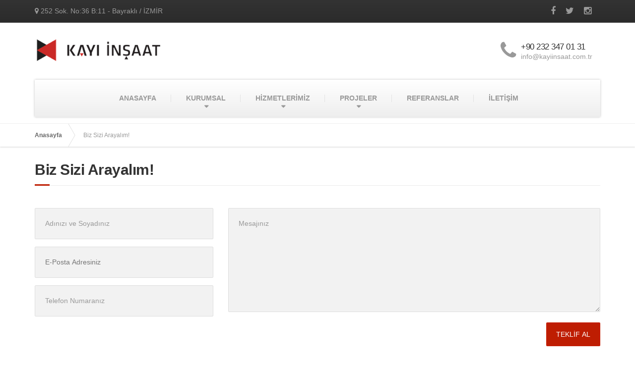

--- FILE ---
content_type: text/html
request_url: http://kayiinsaat.com.tr/biz-sizi-arayalim.php
body_size: 11825
content:
<!DOCTYPE html>
<html lang="tr-TR">
<head>
	<meta charset="UTF-8"/>
	<title>Kayı İnşaat | Biz Sizi Arayalım</title>
	<meta name="viewport" content="width=device-width, initial-scale=1.0"/>
	<!-- HTML5 shim and Respond.js IE8 support of HTML5 elements and media queries -->
	<!--[if lt IE 9]>
			<script src="https://oss.maxcdn.com/libs/html5shiv/3.7.0/html5shiv.js"></script>
			<script src="https://oss.maxcdn.com/libs/respond.js/1.3.0/respond.min.js"></script>
		<![endif]-->
	<link rel="stylesheet" href="http://fonts.googleapis.com/css?family=Source+Sans+Pro%3A400,700%3Alatin%7CMontserrat%3A700%3Alatin"/>
	<link rel="stylesheet" href="css/style.css"/>
	<link rel="stylesheet" href="css/prettyPhoto.css"/>
	<link rel="stylesheet" href="css/font-awesome-4.3.0/css/font-awesome.min.css" />

	<script type="text/javascript" src="js/jquery.min.js"></script>
	<script type="text/javascript" src="js/isotope.js"></script>
	<script type="text/javascript" src="js/imagesloaded.js"></script>
	<script type="text/javascript" src="js/modernizr.custom.24530.js"></script>

</head>
<body class="home page">

<div class="boxed-container">
	<div class="top">
		<div class="container">
			<div class="row">
				<div class="col-xs-12 col-md-6">
					<div class="top__left"><i class="fa fa-map-marker"></i> 252 Sok. No:36 B:11 - Bayraklı / İZMİR</div>
				</div>
				<div class="col-xs-12 col-md-6">
					<div class="widget  widget-social-icons">	
					    <a class="social-icons__link" href="www.facebook.com/kayiinsaat" target="_blank"><i class="fa  fa-facebook"></i></a>
					    <a class="social-icons__link" href="www.twitter.com/kayiinsaat" target="_blank"><i class="fa  fa-twitter"></i></a>
					    <a class="social-icons__link" href="www.instagram.com/kayiinsaat" target="_blank"><i class="fa  fa-instagram"></i></a>
				    </div>	
				</div>
			</div>
		</div>
	</div>
	<header class="header">
		<div class="container">
			<div class="logo">
				<a href="index.html">
					<img src="images/logo.png" alt="Kayı İnşaat" class="img-responsive"/>
				</a>
			</div>
			<div class="header-widgets  header-widgets-desktop">
				<div class="widget  widget-icon-box">	
					<div class="icon-box">
						<i class="fa  fa-phone  fa-3x"></i>
						<div class="icon-box__text">
							<h4 class="icon-box__title"><a href="tel:+902323470131">+90 232 347 01 31</a></h4>
							<span class="icon-box__subtitle"><a href="mailto:info@kayiinsaat.com.tr">info@kayiinsaat.com.tr</a></span>
						</div>
					</div>
				</div>
			</div>
			<!-- Toggle Button for Mobile Navigation -->
			<button type="button" class="navbar-toggle" data-toggle="collapse" data-target="#buildpress-navbar-collapse">
				<span class="navbar-toggle__text">MENU</span>
				<span class="navbar-toggle__icon-bar">
					<span class="icon-bar"></span>
					<span class="icon-bar"></span>
					<span class="icon-bar"></span>
				</span>
			</button>
		</div>
		<div class="sticky-offset js-sticky-offset"></div>
		<div class="container">
			<div class="navigation">
				<div class="collapse  navbar-collapse" id="buildpress-navbar-collapse">
					<ul id="menu-main-menu" class="navigation--main">
						<li class="current-menu-item"><a href="index.html">ANASAYFA</a></li>
						<li class="menu-item-has-children">
							<a href="hakkimizda.html">KURUMSAL</a>
							<ul class="sub-menu">
								<li><a href="hakkimizda.html">Hakkımızda</a></li>
								<li><a href="misyon-vizyon.html">Misyon ve Vizyon</a></li>
								<li><a href="hedefler.html">Hedefler</a></li>
							</ul>
						</li>
                        <li class="menu-item-has-children">
							<a href="endustriyel-tesisler.html">HİZMETLERİMİZ</a>
							<ul class="sub-menu">
								<li><a href="endustriyel-tesisler.html">Endüstriyel Tesisler</a></li>
								<li><a href="altyapi-tesisleri.html">Altyapı Tesisler</a></li>
								<li><a href="konut-insaatlari.html">Konut İnşaatları</a></li>
							</ul>
						</li>
                        <li class="menu-item-has-children">
							<a href="projeler.html">PROJELER</a>
							<ul class="sub-menu">
								<li><a href="aktif-projeler.html">Aktif Projeler</a></li>
								<li><a href="tamamlanmis-projeler.html">Tamamlanmış Projeler</a></li>                                <li><a href="kentsel-donusum.html">Kentsel Dönüşüm</a></li>

							</ul>
						</li>
						<li><a href="referanslar.html">REFERANSLAR</a></li>
						<li><a href="iletisim.php">İLETİŞİM</a></li>
					</ul>	
				</div>
			</div>
		</div>
		<div class="container">
			<div class="header-widgets  hidden-md  hidden-lg">
				<div class="widget  widget-icon-box">	
					<div class="icon-box">
						<i class="fa  fa-phone  fa-3x"></i>
						<div class="icon-box__text">
							<h4 class="icon-box__title"><a href="tel:+902323470131">+90 232 347 01 31</a></h4>
							<span class="icon-box__subtitle"><a href="mailto:info@kayiinsaat.com.tr">info@kayiinsaat.com.tr</a></span>
						</div>
					</div>
				</div>
					
			</div>
		</div>
	</header>

	<div class="breadcrumbs ">
		<div class="container">
			<span typeof="v:Breadcrumb"><a title="Anasayfa - Kayıtek" href="index.html" class="home">Anasayfa</a></span>
			<span typeof="v:Breadcrumb"><span>Biz Sizi Arayalım!</span></span>	
		</div>
	</div>
	<div class="master-container">
		<div class="hentry container" role="main">
			<div class="row">
				<div class="col-md-12">
					<div class="panel panel-grid widget widget_text panel-last-child">
						<h3 class="widget-title">Biz Sizi Arayalım!</h3>	
					</div>
				</div>
			</div>
			<div class="spacer"></div>
			<div class="row">
				<div class="col-md-12">
					<div class="wpcf7" id="wpcf7-f5-o1" lang="en-US" dir="ltr">

						<form role="form" class="wpcf7-form form validation" accept-charset="utf-8" method="post" action="biz-sizi-arayalim.php"  >
							<div class="row">
								<div class="col-xs-12  col-sm-4">
									<span class="wpcf7-form-control-wrap your-name">
                                     <input type="text" required placeholder="Adınızı ve Soyadınız" class="wpcf7-form-control wpcf7-text form-control" id="fullname" value="" name="fullname" aria-required="true">
									</span><br/>
									<span class="wpcf7-form-control-wrap your-email">
                                        <input type="email" required placeholder="E-Posta Adresiniz" class="wpcf7-form-control wpcf7-text wpcf7-email" id="email" value="" name="email" aria-required="true">
									</span><br/>
									<span class="wpcf7-form-control-wrap your-subject">
                                     <input type="tel" required placeholder="Telefon Numaranız" class="wpcf7-form-control wpcf7-text form-control maskPhone" id="phone" value="" name="phone" aria-required="true">
									</span>
								</div>
								<div class="col-xs-12  col-sm-8">
									<span class="wpcf7-form-control-wrap your-message">
                                    <textarea required placeholder="Mesajınız" class="wpcf7-form-control wpcf7-textarea form-control" id="message" rows="8" cols="40" name="message" aria-required="true"></textarea>
                                    </span><br/>
									<button class="wpcf7-form-control wpcf7-submit btn btn-primary" type="submit">TEKLİF AL</button>
								</div>
							</div>
							<div class="wpcf7-response-output wpcf7-display-none"></div>
						</form>
					</div>
				</div>
			</div>
		</div><!-- /container -->
	</div>
    <footer>
		<div class="footer">
			<div class="container">
				<div class="row">
					<div class="col-xs-12 col-md-4">
						<div class="widget  widget_text  push-down-30">
							<h6 class="footer__headings">HAKKIMIZDA</h6>	
							<div class="textwidget">
								<img src="images/logo_footer.png" alt="Footer Logo" width="218" height="45" />
								<br><br>
							    <b>Kayı İnşaat</b> olarak her geçen gün büyüyen iş kapasitemiz ile müşterilerimizin beklenti ve ihtiyaçlarına cevap verecek şekilde çalışmalarımızı sürdürmekteyiz...
							    <br><br>
								<strong><a href="hakkimizda.html" class="read-more">DEVAMINI OKU</a></strong>
							</div>
						</div>
					</div>
					<div class="col-xs-12  col-md-2">
						<div class="widget  widget_nav_menu  push-down-30">
							<h6 class="footer__headings">SİTE HARİTASI</h6>
							<div class="menu-top-menu-container">
								<ul id="menu-top-menu-1" class="menu">
									<li><a href="index.html">Anasayfa</a>
									</li>
									<li><a href="hakkimizda.html">Kurumsal</a>
									</li>
                                    <li><a href="endustriyel-tesisler.html">Hizmetlerimiz</a>
									</li>
                                    <li><a href="projeler.html">Projeler</a>
									</li>
                                    <li><a href="referanslar.html">Referanslarımız</a>
									</li>
                                     <li><a href="iletisim.php">İletişim</a>
									</li>
								</ul>
							</div>
						</div>
					</div>
                    <div class="col-xs-12  col-md-2">
						<div class="widget  widget_nav_menu  push-down-30">
							<h6 class="footer__headings">HİZMETLERİMİZ</h6>
							<div class="menu-top-menu-container">
								<ul id="menu-top-menu-2" class="menu">
									<li><a href="endustriyel-tesisler.html">Endüstriyel Tesisler</a>
									</li>
									<li><a href="altyapi-tesisleri.html">Altyapı Tesisleri</a>
									</li>
                                    <li><a href="konut-insaatlari.html">Konut İnşaatları</a>
									</li>
						        </ul>
							</div>
						</div>
					</div>
					<div class="col-xs-12  col-md-4">
						<div class="widget  widget_nav_menu  push-down-30">
							<h6 class="footer__headings">İLETİŞİM BİLGİLERİ</h6>	
							<div class="menu-top-menu-container">
								<ul id="menu-top-menu-3" class="menu">
									<li><i class="fa fa-map-marker"></i> 252 Sok. No:36 B:11 - Bayraklı / İZMİR
									</li>
                                    <li><i class="fa fa-phone"></i> <a href="tel:+902323470131">+90 232 347 01 31</a>
									</li>
                                    <li><i class="fa fa-envelope"></i> <a href="mailto:info@kayiinsaat.com.tr">info@kayiinsaat.com.tr</a>
									</li>
                                </ul>
							</div>
						</div>
					</div>	
				</div>
			</div>
		</div>
		<div class="footer-bottom">
			<div class="container">
				<div class="footer-bottom__left">
					  © 2015<a href="http://www.kayiinsaat.com.tr" target="_blank"> Kayı İnşaat</a> - Tüm hakları saklıdır.	
				</div>
				<div class="footer-bottom__right">
					  <a href="http://www.fikir360.com" target="_blank" title="Fikir 360 - İzmir Web Tasarım - İzmir Seo"> <img src="images/fikir-360-logo.png" alt="Fikir 360"></a>		
				</div>
			</div>
		</div>
	</footer>
</div><!-- end of .boxed-container -->
<script type='text/javascript' src='http://maps.google.com/maps/api/js?sensor=false'></script>

<script type="text/javascript" src="js/almond.js"></script>
<script type="text/javascript" src="js/underscore.js"></script>

<script type="text/javascript" src="js/jquery.prettyPhoto.js"></script>
<script type="text/javascript" src="js/header_carousel.js"></script>
<script type="text/javascript" src="js/sticky_navbar.js"></script>
<script type="text/javascript" src="js/simplemap.js"></script>
<script type="text/javascript" src="js/main.min.js"></script>
<script type="text/javascript" src="js/main.js"></script>
<script src="js/jquery.maskedinput.min.js"></script>
</body>
</html>

--- FILE ---
content_type: application/javascript
request_url: http://kayiinsaat.com.tr/js/header_carousel.js
body_size: 1432
content:
/* global define, Modernizr */
define( [ 'jquery', 'underscore', 'bootstrapCarousel' ], function ( $, _ ) {
	'use strict';

	/**
	 * SLIDER_SETTINGS constant object
	 * @type Object
	 */
	var SLIDER_SETTINGS = {
		selector: '.js-jumbotron-slider',
		interval: $( '.js-jumbotron-slider' ).data( 'interval' ),
	};

	/**
	 * Prevents the jumping of the content on the front page because of the slider - different amount of the content
	 */
	var checkMinHeight = function () {
		if ( Modernizr.mq( '(min-width: 992px)' ) ) {
			$( SLIDER_SETTINGS.selector ).removeAttr( 'style' );
			return;
		}

		var currentHeight = $( SLIDER_SETTINGS.selector ).outerHeight(),
			maxHeight = $( SLIDER_SETTINGS.selector ).css( 'min-height' );

		if ( ! _( maxHeight ).isNumber() || currentHeight > maxHeight ) {
			$( SLIDER_SETTINGS.selector ).css( 'min-height', currentHeight );
		}
	};

	// call the BS slider
	var slider = $( SLIDER_SETTINGS.selector ).carousel( {
		interval: SLIDER_SETTINGS.interval,
	} );

	/**
	 * Change the text on the slide change and fix the center of the slider and height of container
	 */
	slider.on( 'slid.bs.carousel', checkMinHeight );


	/**
	 * Recalculate layout if the viewport is resized
	 */
	$( window ).on( 'resize', _.debounce( function() {
		$( SLIDER_SETTINGS.selector ).css( 'min-height', 0 );
		checkMinHeight();
	}, 300 ) );
} );

--- FILE ---
content_type: application/javascript
request_url: http://kayiinsaat.com.tr/js/main.js
body_size: 2424
content:
'use strict';

$( document ).ready(function() {
	/**
	 * remove the attributes and classes from collapsible navbar when the window is resized
	 */
	if ($.fn.mask) {
        $("input.maskPhone").mask("0 (999) 999 99 99", {placeholder: "_"});
    }
	$( window ).on( 'resize', _.debounce( function () {
		if ( Modernizr.mq( '(min-width: 992px)' ) ) {
			$( '#buildpress-navbar-collapse' )
				.removeAttr( 'style' )
				.removeClass( 'in' );
		}
	}, 500 ) );

	
	$( '[data-toggle="tooltip"]' ).tooltip();



    $("a[data-rel^='prettyPhoto']").prettyPhoto({
        theme: 'facebook',
		hook: 'data-rel',
		social_tools: '',
		autoplay_slideshow:true,
		slideshow:10000
    });

/* ---------------------------------------------------
	Isotope Portfolio and Blog
-------------------------------------------------- */

/*-------------------------------------------------*/
	/* =  portfolio isotope
	/*-------------------------------------------------*/

	var winDow = $(window);
		// Needed variables
		var $container=$('.projects-container');
		var $filter=$('.filter');

		try{
			$container.imagesLoaded( function(){
				$container.show();
				$container.isotope({
					filter:'*',
					itemSelector: '.project-post',
					layoutMode:'masonry',
					animationOptions:{
						duration:750,
						easing:'linear'
					}
				});
			});
		} catch(err) {
		}

		winDow.bind('resize', function(){
			var selector = $filter.find('li.active a').attr('data-filter');

			try {
				$container.isotope({ 
					filter	: selector,
					animationOptions: {
						duration: 750,
						easing	: 'linear',
						queue	: false,
					}
				});
			} catch(err) {
			}
			return false;
		});
		
		// Isotope Filter 
		$filter.find('li').click(function(){
			var selector = $(this).find('a').attr('data-filter');

			try {
				$container.isotope({ 
					filter	: selector,
					 itemSelector: '.project-post',
					
					animationOptions: {
						duration: 750,
						easing	: 'linear',
						queue	: false,
						
					}
				});
			} catch(err) {

			}
			return false;
		});
		$('.filter li').click(function(){
			$('.filter li').removeClass('active');
			$(this).addClass('active');
		});
		 $('.filter a').click(function(){
			$('.filter li').removeClass('active');
			$(this).parent().addClass('active');
		});
} );

--- FILE ---
content_type: application/javascript
request_url: http://kayiinsaat.com.tr/js/sticky_navbar.js
body_size: 1629
content:
/* global define, Modernizr */
/**
 * Sticky navbar
 */

define( ['jquery', 'underscore'], function ( $, _ ) {
	'use strict';

	// flag var, null for the start before we test
	var adminBarHeight = $( 'body' ).hasClass( 'admin-bar' ) ? 32 : 0,
		stickyOffset = $( '.js-sticky-offset' ).offset().top,
		bodyClass    = 'fixed-navigation';

	// events listeners, everything goes trough here
	$( 'body' ).on( 'update_sticky_state.pt', function () {
		if ( $( 'body' ).hasClass( bodyClass ) ) {
			addStickyNavbar();
			$( window).trigger( 'scroll.stickyNavbar' );
		}
		else {
			removeStickyNavbar();
		}
	} );

	// add sticky navbar events and classes
	var addStickyNavbar = function () {
		$( window).on( 'scroll.stickyNavbar', _.throttle( function() {
			$( 'body' ).toggleClass( 'is-sticky-navbar', $( window ).scrollTop() > ( stickyOffset - adminBarHeight ) );
		}, 20 ) ); // only trigered once every 20ms = 50 fps = very cool for performance
	};

	// cleanup for events and classes
	var removeStickyNavbar = function () {
		$( window ).off( 'scroll.stickyNavbar' );
		$( 'body' ).removeClass( 'is-sticky-navbar' );
	};

	// event listener on the window resizing
	$( window ).on( 'resize.stickyNavbar', _.debounce( function() {
		// update sticky offset
		stickyOffset = $( '.js-sticky-offset' ).offset().top;

		// turn on or off the sticky behaviour, depending if the <body> has class "fixed-navigation"
		$( 'body' ).trigger( 'update_sticky_state.pt' );
	}, 40 ) );

	// trigger for the initialization
	$( window ).trigger( 'resize.stickyNavbar' );
} );

--- FILE ---
content_type: application/javascript
request_url: http://kayiinsaat.com.tr/js/simplemap.js
body_size: 2828
content:
/* global google, define */
define( ['jquery', 'underscore'], function ( $, _ ) {
	'use strict';
	/**
	 * Google Maps
	 *
	 * @link http://snazzymaps.com/style/27/shift-worker
	 */

	var mapOptions = {
		latLng:      '0,0',
		zoom:        5,
		type:        'ROADMAP',
		styles:      '',
		scrollwheel: false,
		draggable:   true,
		markers:     [
			{
				locationlatlng: '0,0',
				title:          'demo marker',
				custompinimage: '',
			}
		],
	};


	/**
	 * Constructor
	 * @param {jQuery selector} element where to create a map to
	 * @param {Object} options
	 */
	var SimpleMap = function( elm, options ) {
		this.mapOptions = $.extend( {}, mapOptions, options );
		this.elm = elm;
		this.setOptions();

		return this;
	};

	SimpleMap.prototype.setOptions = function() {
		this.mapOptions.latLng    = this.getLatLngFromString( this.mapOptions.latLng );
		this.mapOptions.center    = new google.maps.LatLng( this.mapOptions.latLng[0], this.mapOptions.latLng[1]);
		this.mapOptions.mapTypeId = this.getMapConstant();

		return this;
	};

	/**
	 * Returns the constant for the google maps
	 * @return MapTypeId
	 * @link https://developers.google.com/maps/documentation/javascript/maptypes#MapTypes
	 */
	SimpleMap.prototype.getMapConstant = function() {
		switch ( this.mapOptions.type.toLowerCase() ) {
			case 'roadmap':
				return google.maps.MapTypeId.ROADMAP;
			case 'satellite':
				return google.maps.MapTypeId.SATELLITE;
			case 'hybrid':
				return google.maps.MapTypeId.HYBRID;
			case 'terrain':
				return google.maps.MapTypeId.TERRAIN;
			default:
				return google.maps.MapTypeId.ROADMAP;
		}
	};

	/**
	 * Helper function to create lagLng array if the context is string
	 * Editing in-place.
	 * @return void
	 */
	SimpleMap.prototype.getLatLngFromString = function( str ) {
		if ( _.isString( str ) ) {
			return _.map( str.split( ',' ), function (val) {
				return parseFloat( val, 10 );
			} );
		} else {
			return str;
		}
	};


	SimpleMap.prototype.renderMap = function() {
		if( ! _.isUndefined( this.elm ) ) {
			this.map = new google.maps.Map( this.elm.get(0), this.mapOptions );
		} else {
			return false;
		}

		this.addMarkers();

		return this;
	};

	SimpleMap.prototype.addMarkers = function () {
		// add all markers
		$.each( this.mapOptions.markers, $.proxy( function ( i, val ) {
			var latLng = this.getLatLngFromString( val.locationlatlng );

			var marker = new google.maps.Marker( {
				position: new google.maps.LatLng( latLng[0], latLng[1] ),
				title:    val.title,
			} );

			if ( ! _( val.custompinimage).isEmpty() ) {
				marker.setIcon( val.custompinimage );
			}

			marker.setMap( this.map );
		}, this ) );
	};

	return SimpleMap;
} );